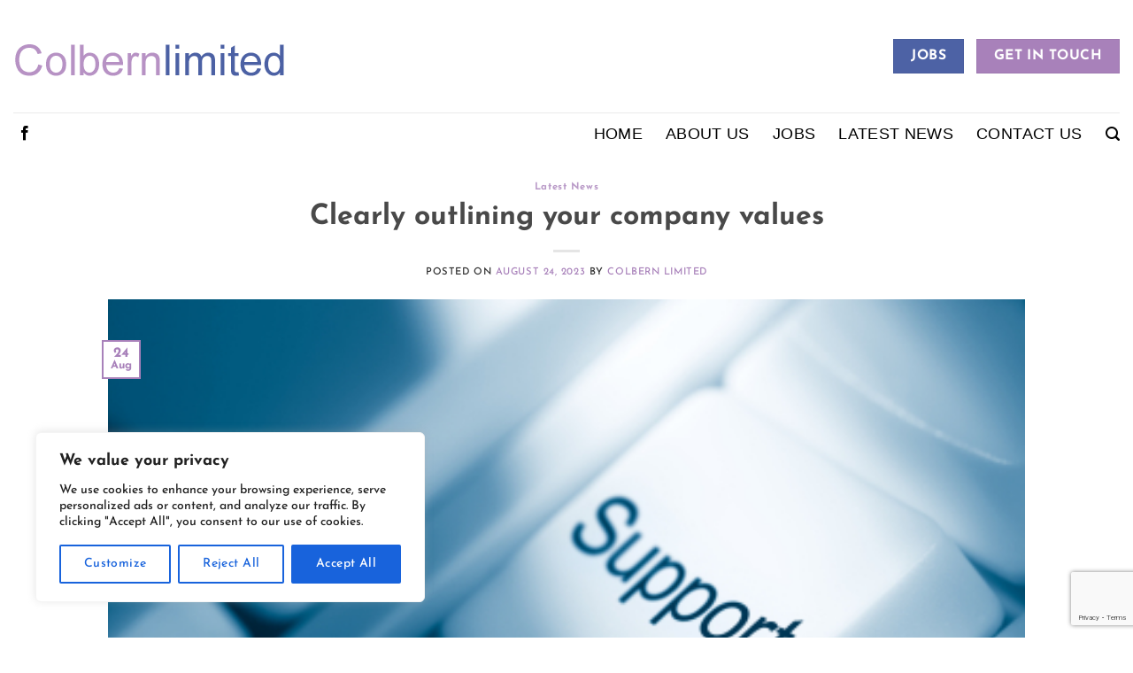

--- FILE ---
content_type: text/html; charset=utf-8
request_url: https://www.google.com/recaptcha/api2/anchor?ar=1&k=6LeptT4kAAAAABxi0cjxifiYq8YK-2T7gn95oWm4&co=aHR0cHM6Ly93d3cuY29sYmVybmxpbWl0ZWQuY28udWs6NDQz&hl=en&v=N67nZn4AqZkNcbeMu4prBgzg&size=invisible&anchor-ms=20000&execute-ms=30000&cb=53fjqmtxakfq
body_size: 48751
content:
<!DOCTYPE HTML><html dir="ltr" lang="en"><head><meta http-equiv="Content-Type" content="text/html; charset=UTF-8">
<meta http-equiv="X-UA-Compatible" content="IE=edge">
<title>reCAPTCHA</title>
<style type="text/css">
/* cyrillic-ext */
@font-face {
  font-family: 'Roboto';
  font-style: normal;
  font-weight: 400;
  font-stretch: 100%;
  src: url(//fonts.gstatic.com/s/roboto/v48/KFO7CnqEu92Fr1ME7kSn66aGLdTylUAMa3GUBHMdazTgWw.woff2) format('woff2');
  unicode-range: U+0460-052F, U+1C80-1C8A, U+20B4, U+2DE0-2DFF, U+A640-A69F, U+FE2E-FE2F;
}
/* cyrillic */
@font-face {
  font-family: 'Roboto';
  font-style: normal;
  font-weight: 400;
  font-stretch: 100%;
  src: url(//fonts.gstatic.com/s/roboto/v48/KFO7CnqEu92Fr1ME7kSn66aGLdTylUAMa3iUBHMdazTgWw.woff2) format('woff2');
  unicode-range: U+0301, U+0400-045F, U+0490-0491, U+04B0-04B1, U+2116;
}
/* greek-ext */
@font-face {
  font-family: 'Roboto';
  font-style: normal;
  font-weight: 400;
  font-stretch: 100%;
  src: url(//fonts.gstatic.com/s/roboto/v48/KFO7CnqEu92Fr1ME7kSn66aGLdTylUAMa3CUBHMdazTgWw.woff2) format('woff2');
  unicode-range: U+1F00-1FFF;
}
/* greek */
@font-face {
  font-family: 'Roboto';
  font-style: normal;
  font-weight: 400;
  font-stretch: 100%;
  src: url(//fonts.gstatic.com/s/roboto/v48/KFO7CnqEu92Fr1ME7kSn66aGLdTylUAMa3-UBHMdazTgWw.woff2) format('woff2');
  unicode-range: U+0370-0377, U+037A-037F, U+0384-038A, U+038C, U+038E-03A1, U+03A3-03FF;
}
/* math */
@font-face {
  font-family: 'Roboto';
  font-style: normal;
  font-weight: 400;
  font-stretch: 100%;
  src: url(//fonts.gstatic.com/s/roboto/v48/KFO7CnqEu92Fr1ME7kSn66aGLdTylUAMawCUBHMdazTgWw.woff2) format('woff2');
  unicode-range: U+0302-0303, U+0305, U+0307-0308, U+0310, U+0312, U+0315, U+031A, U+0326-0327, U+032C, U+032F-0330, U+0332-0333, U+0338, U+033A, U+0346, U+034D, U+0391-03A1, U+03A3-03A9, U+03B1-03C9, U+03D1, U+03D5-03D6, U+03F0-03F1, U+03F4-03F5, U+2016-2017, U+2034-2038, U+203C, U+2040, U+2043, U+2047, U+2050, U+2057, U+205F, U+2070-2071, U+2074-208E, U+2090-209C, U+20D0-20DC, U+20E1, U+20E5-20EF, U+2100-2112, U+2114-2115, U+2117-2121, U+2123-214F, U+2190, U+2192, U+2194-21AE, U+21B0-21E5, U+21F1-21F2, U+21F4-2211, U+2213-2214, U+2216-22FF, U+2308-230B, U+2310, U+2319, U+231C-2321, U+2336-237A, U+237C, U+2395, U+239B-23B7, U+23D0, U+23DC-23E1, U+2474-2475, U+25AF, U+25B3, U+25B7, U+25BD, U+25C1, U+25CA, U+25CC, U+25FB, U+266D-266F, U+27C0-27FF, U+2900-2AFF, U+2B0E-2B11, U+2B30-2B4C, U+2BFE, U+3030, U+FF5B, U+FF5D, U+1D400-1D7FF, U+1EE00-1EEFF;
}
/* symbols */
@font-face {
  font-family: 'Roboto';
  font-style: normal;
  font-weight: 400;
  font-stretch: 100%;
  src: url(//fonts.gstatic.com/s/roboto/v48/KFO7CnqEu92Fr1ME7kSn66aGLdTylUAMaxKUBHMdazTgWw.woff2) format('woff2');
  unicode-range: U+0001-000C, U+000E-001F, U+007F-009F, U+20DD-20E0, U+20E2-20E4, U+2150-218F, U+2190, U+2192, U+2194-2199, U+21AF, U+21E6-21F0, U+21F3, U+2218-2219, U+2299, U+22C4-22C6, U+2300-243F, U+2440-244A, U+2460-24FF, U+25A0-27BF, U+2800-28FF, U+2921-2922, U+2981, U+29BF, U+29EB, U+2B00-2BFF, U+4DC0-4DFF, U+FFF9-FFFB, U+10140-1018E, U+10190-1019C, U+101A0, U+101D0-101FD, U+102E0-102FB, U+10E60-10E7E, U+1D2C0-1D2D3, U+1D2E0-1D37F, U+1F000-1F0FF, U+1F100-1F1AD, U+1F1E6-1F1FF, U+1F30D-1F30F, U+1F315, U+1F31C, U+1F31E, U+1F320-1F32C, U+1F336, U+1F378, U+1F37D, U+1F382, U+1F393-1F39F, U+1F3A7-1F3A8, U+1F3AC-1F3AF, U+1F3C2, U+1F3C4-1F3C6, U+1F3CA-1F3CE, U+1F3D4-1F3E0, U+1F3ED, U+1F3F1-1F3F3, U+1F3F5-1F3F7, U+1F408, U+1F415, U+1F41F, U+1F426, U+1F43F, U+1F441-1F442, U+1F444, U+1F446-1F449, U+1F44C-1F44E, U+1F453, U+1F46A, U+1F47D, U+1F4A3, U+1F4B0, U+1F4B3, U+1F4B9, U+1F4BB, U+1F4BF, U+1F4C8-1F4CB, U+1F4D6, U+1F4DA, U+1F4DF, U+1F4E3-1F4E6, U+1F4EA-1F4ED, U+1F4F7, U+1F4F9-1F4FB, U+1F4FD-1F4FE, U+1F503, U+1F507-1F50B, U+1F50D, U+1F512-1F513, U+1F53E-1F54A, U+1F54F-1F5FA, U+1F610, U+1F650-1F67F, U+1F687, U+1F68D, U+1F691, U+1F694, U+1F698, U+1F6AD, U+1F6B2, U+1F6B9-1F6BA, U+1F6BC, U+1F6C6-1F6CF, U+1F6D3-1F6D7, U+1F6E0-1F6EA, U+1F6F0-1F6F3, U+1F6F7-1F6FC, U+1F700-1F7FF, U+1F800-1F80B, U+1F810-1F847, U+1F850-1F859, U+1F860-1F887, U+1F890-1F8AD, U+1F8B0-1F8BB, U+1F8C0-1F8C1, U+1F900-1F90B, U+1F93B, U+1F946, U+1F984, U+1F996, U+1F9E9, U+1FA00-1FA6F, U+1FA70-1FA7C, U+1FA80-1FA89, U+1FA8F-1FAC6, U+1FACE-1FADC, U+1FADF-1FAE9, U+1FAF0-1FAF8, U+1FB00-1FBFF;
}
/* vietnamese */
@font-face {
  font-family: 'Roboto';
  font-style: normal;
  font-weight: 400;
  font-stretch: 100%;
  src: url(//fonts.gstatic.com/s/roboto/v48/KFO7CnqEu92Fr1ME7kSn66aGLdTylUAMa3OUBHMdazTgWw.woff2) format('woff2');
  unicode-range: U+0102-0103, U+0110-0111, U+0128-0129, U+0168-0169, U+01A0-01A1, U+01AF-01B0, U+0300-0301, U+0303-0304, U+0308-0309, U+0323, U+0329, U+1EA0-1EF9, U+20AB;
}
/* latin-ext */
@font-face {
  font-family: 'Roboto';
  font-style: normal;
  font-weight: 400;
  font-stretch: 100%;
  src: url(//fonts.gstatic.com/s/roboto/v48/KFO7CnqEu92Fr1ME7kSn66aGLdTylUAMa3KUBHMdazTgWw.woff2) format('woff2');
  unicode-range: U+0100-02BA, U+02BD-02C5, U+02C7-02CC, U+02CE-02D7, U+02DD-02FF, U+0304, U+0308, U+0329, U+1D00-1DBF, U+1E00-1E9F, U+1EF2-1EFF, U+2020, U+20A0-20AB, U+20AD-20C0, U+2113, U+2C60-2C7F, U+A720-A7FF;
}
/* latin */
@font-face {
  font-family: 'Roboto';
  font-style: normal;
  font-weight: 400;
  font-stretch: 100%;
  src: url(//fonts.gstatic.com/s/roboto/v48/KFO7CnqEu92Fr1ME7kSn66aGLdTylUAMa3yUBHMdazQ.woff2) format('woff2');
  unicode-range: U+0000-00FF, U+0131, U+0152-0153, U+02BB-02BC, U+02C6, U+02DA, U+02DC, U+0304, U+0308, U+0329, U+2000-206F, U+20AC, U+2122, U+2191, U+2193, U+2212, U+2215, U+FEFF, U+FFFD;
}
/* cyrillic-ext */
@font-face {
  font-family: 'Roboto';
  font-style: normal;
  font-weight: 500;
  font-stretch: 100%;
  src: url(//fonts.gstatic.com/s/roboto/v48/KFO7CnqEu92Fr1ME7kSn66aGLdTylUAMa3GUBHMdazTgWw.woff2) format('woff2');
  unicode-range: U+0460-052F, U+1C80-1C8A, U+20B4, U+2DE0-2DFF, U+A640-A69F, U+FE2E-FE2F;
}
/* cyrillic */
@font-face {
  font-family: 'Roboto';
  font-style: normal;
  font-weight: 500;
  font-stretch: 100%;
  src: url(//fonts.gstatic.com/s/roboto/v48/KFO7CnqEu92Fr1ME7kSn66aGLdTylUAMa3iUBHMdazTgWw.woff2) format('woff2');
  unicode-range: U+0301, U+0400-045F, U+0490-0491, U+04B0-04B1, U+2116;
}
/* greek-ext */
@font-face {
  font-family: 'Roboto';
  font-style: normal;
  font-weight: 500;
  font-stretch: 100%;
  src: url(//fonts.gstatic.com/s/roboto/v48/KFO7CnqEu92Fr1ME7kSn66aGLdTylUAMa3CUBHMdazTgWw.woff2) format('woff2');
  unicode-range: U+1F00-1FFF;
}
/* greek */
@font-face {
  font-family: 'Roboto';
  font-style: normal;
  font-weight: 500;
  font-stretch: 100%;
  src: url(//fonts.gstatic.com/s/roboto/v48/KFO7CnqEu92Fr1ME7kSn66aGLdTylUAMa3-UBHMdazTgWw.woff2) format('woff2');
  unicode-range: U+0370-0377, U+037A-037F, U+0384-038A, U+038C, U+038E-03A1, U+03A3-03FF;
}
/* math */
@font-face {
  font-family: 'Roboto';
  font-style: normal;
  font-weight: 500;
  font-stretch: 100%;
  src: url(//fonts.gstatic.com/s/roboto/v48/KFO7CnqEu92Fr1ME7kSn66aGLdTylUAMawCUBHMdazTgWw.woff2) format('woff2');
  unicode-range: U+0302-0303, U+0305, U+0307-0308, U+0310, U+0312, U+0315, U+031A, U+0326-0327, U+032C, U+032F-0330, U+0332-0333, U+0338, U+033A, U+0346, U+034D, U+0391-03A1, U+03A3-03A9, U+03B1-03C9, U+03D1, U+03D5-03D6, U+03F0-03F1, U+03F4-03F5, U+2016-2017, U+2034-2038, U+203C, U+2040, U+2043, U+2047, U+2050, U+2057, U+205F, U+2070-2071, U+2074-208E, U+2090-209C, U+20D0-20DC, U+20E1, U+20E5-20EF, U+2100-2112, U+2114-2115, U+2117-2121, U+2123-214F, U+2190, U+2192, U+2194-21AE, U+21B0-21E5, U+21F1-21F2, U+21F4-2211, U+2213-2214, U+2216-22FF, U+2308-230B, U+2310, U+2319, U+231C-2321, U+2336-237A, U+237C, U+2395, U+239B-23B7, U+23D0, U+23DC-23E1, U+2474-2475, U+25AF, U+25B3, U+25B7, U+25BD, U+25C1, U+25CA, U+25CC, U+25FB, U+266D-266F, U+27C0-27FF, U+2900-2AFF, U+2B0E-2B11, U+2B30-2B4C, U+2BFE, U+3030, U+FF5B, U+FF5D, U+1D400-1D7FF, U+1EE00-1EEFF;
}
/* symbols */
@font-face {
  font-family: 'Roboto';
  font-style: normal;
  font-weight: 500;
  font-stretch: 100%;
  src: url(//fonts.gstatic.com/s/roboto/v48/KFO7CnqEu92Fr1ME7kSn66aGLdTylUAMaxKUBHMdazTgWw.woff2) format('woff2');
  unicode-range: U+0001-000C, U+000E-001F, U+007F-009F, U+20DD-20E0, U+20E2-20E4, U+2150-218F, U+2190, U+2192, U+2194-2199, U+21AF, U+21E6-21F0, U+21F3, U+2218-2219, U+2299, U+22C4-22C6, U+2300-243F, U+2440-244A, U+2460-24FF, U+25A0-27BF, U+2800-28FF, U+2921-2922, U+2981, U+29BF, U+29EB, U+2B00-2BFF, U+4DC0-4DFF, U+FFF9-FFFB, U+10140-1018E, U+10190-1019C, U+101A0, U+101D0-101FD, U+102E0-102FB, U+10E60-10E7E, U+1D2C0-1D2D3, U+1D2E0-1D37F, U+1F000-1F0FF, U+1F100-1F1AD, U+1F1E6-1F1FF, U+1F30D-1F30F, U+1F315, U+1F31C, U+1F31E, U+1F320-1F32C, U+1F336, U+1F378, U+1F37D, U+1F382, U+1F393-1F39F, U+1F3A7-1F3A8, U+1F3AC-1F3AF, U+1F3C2, U+1F3C4-1F3C6, U+1F3CA-1F3CE, U+1F3D4-1F3E0, U+1F3ED, U+1F3F1-1F3F3, U+1F3F5-1F3F7, U+1F408, U+1F415, U+1F41F, U+1F426, U+1F43F, U+1F441-1F442, U+1F444, U+1F446-1F449, U+1F44C-1F44E, U+1F453, U+1F46A, U+1F47D, U+1F4A3, U+1F4B0, U+1F4B3, U+1F4B9, U+1F4BB, U+1F4BF, U+1F4C8-1F4CB, U+1F4D6, U+1F4DA, U+1F4DF, U+1F4E3-1F4E6, U+1F4EA-1F4ED, U+1F4F7, U+1F4F9-1F4FB, U+1F4FD-1F4FE, U+1F503, U+1F507-1F50B, U+1F50D, U+1F512-1F513, U+1F53E-1F54A, U+1F54F-1F5FA, U+1F610, U+1F650-1F67F, U+1F687, U+1F68D, U+1F691, U+1F694, U+1F698, U+1F6AD, U+1F6B2, U+1F6B9-1F6BA, U+1F6BC, U+1F6C6-1F6CF, U+1F6D3-1F6D7, U+1F6E0-1F6EA, U+1F6F0-1F6F3, U+1F6F7-1F6FC, U+1F700-1F7FF, U+1F800-1F80B, U+1F810-1F847, U+1F850-1F859, U+1F860-1F887, U+1F890-1F8AD, U+1F8B0-1F8BB, U+1F8C0-1F8C1, U+1F900-1F90B, U+1F93B, U+1F946, U+1F984, U+1F996, U+1F9E9, U+1FA00-1FA6F, U+1FA70-1FA7C, U+1FA80-1FA89, U+1FA8F-1FAC6, U+1FACE-1FADC, U+1FADF-1FAE9, U+1FAF0-1FAF8, U+1FB00-1FBFF;
}
/* vietnamese */
@font-face {
  font-family: 'Roboto';
  font-style: normal;
  font-weight: 500;
  font-stretch: 100%;
  src: url(//fonts.gstatic.com/s/roboto/v48/KFO7CnqEu92Fr1ME7kSn66aGLdTylUAMa3OUBHMdazTgWw.woff2) format('woff2');
  unicode-range: U+0102-0103, U+0110-0111, U+0128-0129, U+0168-0169, U+01A0-01A1, U+01AF-01B0, U+0300-0301, U+0303-0304, U+0308-0309, U+0323, U+0329, U+1EA0-1EF9, U+20AB;
}
/* latin-ext */
@font-face {
  font-family: 'Roboto';
  font-style: normal;
  font-weight: 500;
  font-stretch: 100%;
  src: url(//fonts.gstatic.com/s/roboto/v48/KFO7CnqEu92Fr1ME7kSn66aGLdTylUAMa3KUBHMdazTgWw.woff2) format('woff2');
  unicode-range: U+0100-02BA, U+02BD-02C5, U+02C7-02CC, U+02CE-02D7, U+02DD-02FF, U+0304, U+0308, U+0329, U+1D00-1DBF, U+1E00-1E9F, U+1EF2-1EFF, U+2020, U+20A0-20AB, U+20AD-20C0, U+2113, U+2C60-2C7F, U+A720-A7FF;
}
/* latin */
@font-face {
  font-family: 'Roboto';
  font-style: normal;
  font-weight: 500;
  font-stretch: 100%;
  src: url(//fonts.gstatic.com/s/roboto/v48/KFO7CnqEu92Fr1ME7kSn66aGLdTylUAMa3yUBHMdazQ.woff2) format('woff2');
  unicode-range: U+0000-00FF, U+0131, U+0152-0153, U+02BB-02BC, U+02C6, U+02DA, U+02DC, U+0304, U+0308, U+0329, U+2000-206F, U+20AC, U+2122, U+2191, U+2193, U+2212, U+2215, U+FEFF, U+FFFD;
}
/* cyrillic-ext */
@font-face {
  font-family: 'Roboto';
  font-style: normal;
  font-weight: 900;
  font-stretch: 100%;
  src: url(//fonts.gstatic.com/s/roboto/v48/KFO7CnqEu92Fr1ME7kSn66aGLdTylUAMa3GUBHMdazTgWw.woff2) format('woff2');
  unicode-range: U+0460-052F, U+1C80-1C8A, U+20B4, U+2DE0-2DFF, U+A640-A69F, U+FE2E-FE2F;
}
/* cyrillic */
@font-face {
  font-family: 'Roboto';
  font-style: normal;
  font-weight: 900;
  font-stretch: 100%;
  src: url(//fonts.gstatic.com/s/roboto/v48/KFO7CnqEu92Fr1ME7kSn66aGLdTylUAMa3iUBHMdazTgWw.woff2) format('woff2');
  unicode-range: U+0301, U+0400-045F, U+0490-0491, U+04B0-04B1, U+2116;
}
/* greek-ext */
@font-face {
  font-family: 'Roboto';
  font-style: normal;
  font-weight: 900;
  font-stretch: 100%;
  src: url(//fonts.gstatic.com/s/roboto/v48/KFO7CnqEu92Fr1ME7kSn66aGLdTylUAMa3CUBHMdazTgWw.woff2) format('woff2');
  unicode-range: U+1F00-1FFF;
}
/* greek */
@font-face {
  font-family: 'Roboto';
  font-style: normal;
  font-weight: 900;
  font-stretch: 100%;
  src: url(//fonts.gstatic.com/s/roboto/v48/KFO7CnqEu92Fr1ME7kSn66aGLdTylUAMa3-UBHMdazTgWw.woff2) format('woff2');
  unicode-range: U+0370-0377, U+037A-037F, U+0384-038A, U+038C, U+038E-03A1, U+03A3-03FF;
}
/* math */
@font-face {
  font-family: 'Roboto';
  font-style: normal;
  font-weight: 900;
  font-stretch: 100%;
  src: url(//fonts.gstatic.com/s/roboto/v48/KFO7CnqEu92Fr1ME7kSn66aGLdTylUAMawCUBHMdazTgWw.woff2) format('woff2');
  unicode-range: U+0302-0303, U+0305, U+0307-0308, U+0310, U+0312, U+0315, U+031A, U+0326-0327, U+032C, U+032F-0330, U+0332-0333, U+0338, U+033A, U+0346, U+034D, U+0391-03A1, U+03A3-03A9, U+03B1-03C9, U+03D1, U+03D5-03D6, U+03F0-03F1, U+03F4-03F5, U+2016-2017, U+2034-2038, U+203C, U+2040, U+2043, U+2047, U+2050, U+2057, U+205F, U+2070-2071, U+2074-208E, U+2090-209C, U+20D0-20DC, U+20E1, U+20E5-20EF, U+2100-2112, U+2114-2115, U+2117-2121, U+2123-214F, U+2190, U+2192, U+2194-21AE, U+21B0-21E5, U+21F1-21F2, U+21F4-2211, U+2213-2214, U+2216-22FF, U+2308-230B, U+2310, U+2319, U+231C-2321, U+2336-237A, U+237C, U+2395, U+239B-23B7, U+23D0, U+23DC-23E1, U+2474-2475, U+25AF, U+25B3, U+25B7, U+25BD, U+25C1, U+25CA, U+25CC, U+25FB, U+266D-266F, U+27C0-27FF, U+2900-2AFF, U+2B0E-2B11, U+2B30-2B4C, U+2BFE, U+3030, U+FF5B, U+FF5D, U+1D400-1D7FF, U+1EE00-1EEFF;
}
/* symbols */
@font-face {
  font-family: 'Roboto';
  font-style: normal;
  font-weight: 900;
  font-stretch: 100%;
  src: url(//fonts.gstatic.com/s/roboto/v48/KFO7CnqEu92Fr1ME7kSn66aGLdTylUAMaxKUBHMdazTgWw.woff2) format('woff2');
  unicode-range: U+0001-000C, U+000E-001F, U+007F-009F, U+20DD-20E0, U+20E2-20E4, U+2150-218F, U+2190, U+2192, U+2194-2199, U+21AF, U+21E6-21F0, U+21F3, U+2218-2219, U+2299, U+22C4-22C6, U+2300-243F, U+2440-244A, U+2460-24FF, U+25A0-27BF, U+2800-28FF, U+2921-2922, U+2981, U+29BF, U+29EB, U+2B00-2BFF, U+4DC0-4DFF, U+FFF9-FFFB, U+10140-1018E, U+10190-1019C, U+101A0, U+101D0-101FD, U+102E0-102FB, U+10E60-10E7E, U+1D2C0-1D2D3, U+1D2E0-1D37F, U+1F000-1F0FF, U+1F100-1F1AD, U+1F1E6-1F1FF, U+1F30D-1F30F, U+1F315, U+1F31C, U+1F31E, U+1F320-1F32C, U+1F336, U+1F378, U+1F37D, U+1F382, U+1F393-1F39F, U+1F3A7-1F3A8, U+1F3AC-1F3AF, U+1F3C2, U+1F3C4-1F3C6, U+1F3CA-1F3CE, U+1F3D4-1F3E0, U+1F3ED, U+1F3F1-1F3F3, U+1F3F5-1F3F7, U+1F408, U+1F415, U+1F41F, U+1F426, U+1F43F, U+1F441-1F442, U+1F444, U+1F446-1F449, U+1F44C-1F44E, U+1F453, U+1F46A, U+1F47D, U+1F4A3, U+1F4B0, U+1F4B3, U+1F4B9, U+1F4BB, U+1F4BF, U+1F4C8-1F4CB, U+1F4D6, U+1F4DA, U+1F4DF, U+1F4E3-1F4E6, U+1F4EA-1F4ED, U+1F4F7, U+1F4F9-1F4FB, U+1F4FD-1F4FE, U+1F503, U+1F507-1F50B, U+1F50D, U+1F512-1F513, U+1F53E-1F54A, U+1F54F-1F5FA, U+1F610, U+1F650-1F67F, U+1F687, U+1F68D, U+1F691, U+1F694, U+1F698, U+1F6AD, U+1F6B2, U+1F6B9-1F6BA, U+1F6BC, U+1F6C6-1F6CF, U+1F6D3-1F6D7, U+1F6E0-1F6EA, U+1F6F0-1F6F3, U+1F6F7-1F6FC, U+1F700-1F7FF, U+1F800-1F80B, U+1F810-1F847, U+1F850-1F859, U+1F860-1F887, U+1F890-1F8AD, U+1F8B0-1F8BB, U+1F8C0-1F8C1, U+1F900-1F90B, U+1F93B, U+1F946, U+1F984, U+1F996, U+1F9E9, U+1FA00-1FA6F, U+1FA70-1FA7C, U+1FA80-1FA89, U+1FA8F-1FAC6, U+1FACE-1FADC, U+1FADF-1FAE9, U+1FAF0-1FAF8, U+1FB00-1FBFF;
}
/* vietnamese */
@font-face {
  font-family: 'Roboto';
  font-style: normal;
  font-weight: 900;
  font-stretch: 100%;
  src: url(//fonts.gstatic.com/s/roboto/v48/KFO7CnqEu92Fr1ME7kSn66aGLdTylUAMa3OUBHMdazTgWw.woff2) format('woff2');
  unicode-range: U+0102-0103, U+0110-0111, U+0128-0129, U+0168-0169, U+01A0-01A1, U+01AF-01B0, U+0300-0301, U+0303-0304, U+0308-0309, U+0323, U+0329, U+1EA0-1EF9, U+20AB;
}
/* latin-ext */
@font-face {
  font-family: 'Roboto';
  font-style: normal;
  font-weight: 900;
  font-stretch: 100%;
  src: url(//fonts.gstatic.com/s/roboto/v48/KFO7CnqEu92Fr1ME7kSn66aGLdTylUAMa3KUBHMdazTgWw.woff2) format('woff2');
  unicode-range: U+0100-02BA, U+02BD-02C5, U+02C7-02CC, U+02CE-02D7, U+02DD-02FF, U+0304, U+0308, U+0329, U+1D00-1DBF, U+1E00-1E9F, U+1EF2-1EFF, U+2020, U+20A0-20AB, U+20AD-20C0, U+2113, U+2C60-2C7F, U+A720-A7FF;
}
/* latin */
@font-face {
  font-family: 'Roboto';
  font-style: normal;
  font-weight: 900;
  font-stretch: 100%;
  src: url(//fonts.gstatic.com/s/roboto/v48/KFO7CnqEu92Fr1ME7kSn66aGLdTylUAMa3yUBHMdazQ.woff2) format('woff2');
  unicode-range: U+0000-00FF, U+0131, U+0152-0153, U+02BB-02BC, U+02C6, U+02DA, U+02DC, U+0304, U+0308, U+0329, U+2000-206F, U+20AC, U+2122, U+2191, U+2193, U+2212, U+2215, U+FEFF, U+FFFD;
}

</style>
<link rel="stylesheet" type="text/css" href="https://www.gstatic.com/recaptcha/releases/N67nZn4AqZkNcbeMu4prBgzg/styles__ltr.css">
<script nonce="AEbQuQfHBhachfQ5hpQquw" type="text/javascript">window['__recaptcha_api'] = 'https://www.google.com/recaptcha/api2/';</script>
<script type="text/javascript" src="https://www.gstatic.com/recaptcha/releases/N67nZn4AqZkNcbeMu4prBgzg/recaptcha__en.js" nonce="AEbQuQfHBhachfQ5hpQquw">
      
    </script></head>
<body><div id="rc-anchor-alert" class="rc-anchor-alert"></div>
<input type="hidden" id="recaptcha-token" value="[base64]">
<script type="text/javascript" nonce="AEbQuQfHBhachfQ5hpQquw">
      recaptcha.anchor.Main.init("[\x22ainput\x22,[\x22bgdata\x22,\x22\x22,\[base64]/[base64]/[base64]/ZyhXLGgpOnEoW04sMjEsbF0sVywwKSxoKSxmYWxzZSxmYWxzZSl9Y2F0Y2goayl7RygzNTgsVyk/[base64]/[base64]/[base64]/[base64]/[base64]/[base64]/[base64]/bmV3IEJbT10oRFswXSk6dz09Mj9uZXcgQltPXShEWzBdLERbMV0pOnc9PTM/bmV3IEJbT10oRFswXSxEWzFdLERbMl0pOnc9PTQ/[base64]/[base64]/[base64]/[base64]/[base64]\\u003d\x22,\[base64]\\u003d\\u003d\x22,\[base64]/CgcKhworChcK+wposwrLCvcOpwr/Do3nDpFdMEjpCZSRGw4RnHcO7wq93wrbDl3Q0HWjCg2Egw6UXwrFnw7TDlTvCrW8Ww4rCm3sywrHDtzrDn1dHwrdWw5wSw7AdbUjCp8KlR8OmwobCucO6wqhLwqV/UgwMdDZwVGHCvQEQQMO1w6jCmy4xBQrDjBY+SMKhw5bDnMK1Z8Ogw75yw44YwoXChxdzw5RaGgJ2XQJGL8ORM8OSwrBywpvDgcKvwqhxH8K+wq5lCcOuwpwaGz4MwpRww6HCrcOwLMOewr7Dr8O5w77Cm8OiQ18kKSDCkTV1CMONwpLDqh/DlyrDtjDCq8Ojwq8qPy3DhlnDqMKlbsOUw4M+w5Umw6TCrsOmwq5zUADCtw9KVQkcwofDpMKTFsOZwq7Chz5ZwpAJAzfDqcOoQMOqOcK4esKDw5nCiHFbw4fCtsKqwr51wozCuUnDoMKycMO2w55lwqjCmxTCoVpbTxDCgsKHw7tOUE/[base64]/Dl8O0w5bDl2IYw6XDu8KQwpHDnGzCssKkw5nDnMOZVcKCIwMqGsObSG1hLlIsw7phw4zDvR3Cg3LDoMO/CwrDrT7CjsOKA8KJwozCtsOIw78Sw6fDnUbCtGwTWHkRw4DDigDDhMOSw5fCrsKGVcOKw6ceCyxSwpUiJltUNBcONMOYAj7DhMK/[base64]/[base64]/DhXVNw5kwGx5yEmXCgQLChGDDr8Ofwo8nw77Dt8KGw6cEPxYkcsOEw6rCkzTDlUrCocO+JcOCw5LCqWbCvMOiL8KNw7JJBRg3JsOlw5ZTNk3DpMOEE8K4w6jCp3U/fhjCrn0Jw71Aw77DgyDChiY7w7nDksKYw6IZwrbCo0YnJsOTW0gbw59bEcK8WgfCmMOVegnDl0NhwoxlSMKhH8OSwphpdsKODSDDj08Kwos3wpctcRhGD8K/K8Kaw4p8csKJGMO8fVs0wprCiBzDjMKzwptANkBfYgxEw4XDr8Oqw5XCsMOpSCbDnUt3N8K2w6kXWMOlw5/CukYiw6HDqcKpIAZNw7Y5d8O0JMK1w4hTFmLDl2AGRcOwGhbCq8O3AcKfbnTDmzXDmMK/ZgEnw4RGwrrCky/Dmx3Co2zDgsKLwp3CpsKCJsKMw5hoMsOew4I9wrZuYMOPHwPChCgZwqzDmMKYw5XDlW3Cq0bCsDxnCMOETcKIKyHDo8Otw4FPw6IOZBzCuwjChsKCwrfChMKFwqDDj8K9wr7CrWXDogQsEy/[base64]/wod/w55xw7F0wqXCqRN1c8KBP8Ouw5kwwoXDsMO4LMKcRzHDicKrw77CoMKuwq86IsKtw7rDgzkkI8KvwpsKdztrX8OWwrVMPS1EwrwOwqdAwrXDicKow41Ew49zw7zCiwxvfMKDw7XCqcKzw5TDvxrCv8KcalIJw5NiEcOZw65CHlLCmVTDv3QEwrnDowjDsk/DicKuY8OUwqN9w7bCj1vCmEfDvcKsCAXDisOOYcK0w6/[base64]/w7Jzw7rDmMOcwpoKw4InQFoOwo0TOMOcRsOLAcKnwqEBw6kTw5nDkz/DpcKyUsKKw7HCpsOBw49qXmLCkz7CpsK0wpbDvz0FZA0GwqovD8OOw6J7Y8KnwrxrwrBKdMOWMBNgwpbDt8KbDMOuw69SQgPChBzDli/CtmpfXBHCsyzDi8OLdH1Yw4F5w4rClkRxZxkqYMK7NRnCsMO5PsOAwq5PacOWw4shw4DDgsORwrAbwolOw5U7Z8OHwrAiaBnDjyMDw5U6w7HCpsKAMA47T8KVJyXDl2vClSxMMB0TwrB3w5XChCvDrzbDqQdAwpXCmT7Dv2Rqw4gTwr/CnnDCj8Orw4URMWIWGsK3w5fDuMOow6vDh8OYwobCi0AYd8K0w4ZVwpDDp8OrFhZ3wq/DkRM4PsKUwqHCocOWPsKiwqgjc8KOCsKHYTR4wpVXX8O6w57CrlTCr8KRY2dQTGRGw7rCmRgKwpzDvQYLAMKAw7YjasOLw4jClV/[base64]/wpRPw5lYUkApCBx8woDCikXCqQNGRWkTw7QXIj0dIcK+G0d3wrUzFDNbwrEVecKOdsOacCHDqjvDlMKJwr7CqUbCpMOIMjQvEH/[base64]/[base64]/DqcKJwoQdw59/TcKuw5DCpAIHflc6w6cSWsK0wrzClsKpw5p1wqfCtcOGY8OswoPCr8OCa1XDisKKwocbw5Eqw6Zff1Y0wqZtIV8NJMKzSXfDs0YDN2IHw7TDhMOaVcOHB8OVw68kw7Rhw7DCk8OkwqrCq8KsAQ3DlHrCry5WRw/[base64]/DscKXa8OxM8KMw5/CvsKSwqDDpWvCvcOQw4rDlMKeCUZmwo3CjsORwrnDmDZIw7/[base64]/DRwIwrItHVTCoxHDmcO0wrlzwqXCssK3w5zDmHzDvkI8wpwxZ8OTw6lnw4LDt8OrPMKgw73CmhwKw64YM8OIw4FkY3I9w4HDqsKbJMOuw4EEbAnCtcOAYsKZw7jCrMO/[base64]/Dm8OEwpXCjB/DqMO2w4wvNcOkV0tYLCJhw6PDqXbCmsOdW8O3woMGw55jw5lNVXzCnVR5P2NBf0rDgxbDssONwoN7worCk8OIbMKGw4YIw5/[base64]/NcKNBkrCl8ORwr9bw6bDhnHCtcKKwoQZKjA4w43DqMKUwopOw40tFsOEVzZRw5/[base64]/Do8KtIMOJERUXP8KhJH1BRcKIw6XDiBDCt8OJwpnCusKQCybClCAqUsODDD7ChcOPYsOMXFfDq8OofcO6Q8KKw7nDgCsew5ATwrTDlcOewrBXfl7Dj8O/w6sbDhZvwoZwHcOyYTfDjMOkan5Hw4HCrHQ9NMOlWGbDicKSw6XCsgPCvGjCgcO4w7/Cs0oLFcK9JmDCtkDDj8KzwpFUwqnDoMOUwpAsFFfDqDcBwrwmMcO9OlV7DsKtwoNSTsO9wpnDk8OPF3DCmMKvw6fCmgfDiMK8w73DnsKsw4cawoJyVmR3w7bCgilhasKgw4/[base64]/CrcKfwoQ7HTPCnm9xdcO9AcKddsKVDcOVb8Ouw5JuAg3DpMKCWsOeQAluEMK2w4RLwr7CksKWwqFnw5/DtcOOw5nDrWB3ZhNMcRJFNzHDncOgw6vCssO1cglaFCrCkcKZKjd2w65LXDNtw5IceDZ4IMK/[base64]/DiHwfe13CkSsKwoVVwo3Cv3w+wopzQg1ewqQhwpTChMOjw4TDgxc1wpYAPMOTw6J+EMKHw7rCi8K1YsOmw5A+T1c4w4XDlMOIRRjDp8Ksw6ALwrrDuVQ6w7JDUcO+w7HCmcK1O8KIRQjCnwVBQnDCgsK5LXXDm1bDk8KnwqHDtcOfw7oJbhLDlmnCo3gYwrF/EcKECcKDKEDDqMOjwokKwrFpUUvCsGvCoMKjDxFVHx4+HFDCm8Ofwp0pw4/CnsKjwqkGPgxxH0QyfcOfB8OawpgqUsKwwrxLwq5Lw4XCmibDvi7DkcKrHFx7wpvClhlLw7jDvMKaw5ccw4VFCcKJwoAxVcKTw4gWwonDrcO2WMONw7jDhsOuHsK/N8KlUcOKLCjCsFTDqTRUwqDCozBaLGHCiMOgF8OAwpdOwpsYKsOBwqLDuMKeYA/ChXZ8wrfDlRPDhEcMwqJew57Cs2ojcS4rw4PDhW9fwpjDhsKCw6UPwrE9w6HCn8KqRCQnKiLCnXYWdsOqI8OwS3vCkcOjaAh/w4HDvMKJw6/CulPDgsKFU3g2wotbwoHCoRfDtMOGw7zCiMKFwpTDmMK5wrBqWMK0A3dPwpoHfkdsw5cfwrDCosOhw6psD8KwQcOdGcKBNnPCiVXDsyA/w5TCmMODYzESd0jDunkSD0TCisKGf2PDvCbChn/Dp2Rew4hsc2zCpcODe8OewonCpMKzwobCixAad8O1Wx/[base64]/[base64]/[base64]/Dqz5OwqY9YXM+dEQ6w7YNwpPDigRJCcOodwTDqRvCnBvDj8KvcsKjw4YAXBgqwpUXV30TSsOwe00pwo7DhRdmwq5DSsKJK2kJUsOvw4XDhMKdwqLDnMOTNcOlwpgWHsKQw7/DnsOFwqzDs38LVzbDpmobwr/Ctj7DsiAUwoslN8OhwqPCjcOHw4jChcKPK1fDqBkVw6/Dm8OaLcOjw5cSw7fDgEDDmH/DgkXClExESMOZUwXDmjUxw5XDgSI7wrF/w7ZuMF/DlsO9D8KcdsKxfcO/WcKjYcO0ZShyBsKOXsOvS3Vvw7bChSjChlzCrgTCoU/Dt1hgw4gKPcOZT2QpwpDDojNkM0XCtl8PwqnDkjbDh8K4w6fCgmA0wpbCqS5Nw57Cg8OywoXDgMKQGFPCh8KQbzQqwr0KwpIawobCkE7DrwTCg2UXe8KpwoZQeMKNwrB0W1PDhsOLKw9bLsKYw77Djy/Clic2JGxFw6DClsOLRcOqwp9xwqt9w4UNw709LcKkw4DDvsKqH37DssK8wo/CnsK4b0bDtMOTw7zCoWzDkjjDuMO9aUd4eMKxwpYbw6rDigDDr8KEO8OxczTDqC3DmcOzBsKfIWdLwrsFeMOww40HNcOCFiQdwpTDjsOHwr4Cw7UYb2bCvWAqwpzCm8OGwpfDncKFw6t/IzjCmsKjJ28uwpDDjsKYJG8XLsOmwoLCgBLDlMOoWmwewrzCvcK/M8OtTkzCoMO4w6HDnMKMwrHDpG5ew5h4RUhMw4VTWko3HU3DgMOnI0TCjFHDmEHDrMOVW1HCh8KNbWvClnDDnF1+fMKWwp/CmG7Do0saHkPDjl7DtcKFwrsPBVMRVcOBQ8KpwqLCtsOQFBfDhB3DusOJNsOYwpjDs8KYeFrDhH/DmBp9wqLCqcKvGcO+YhZtfWDCj8KvOcOeDsODJ23Cs8K9MsKqYxPDvCPDtcOPPsKmwrVXwqbDiMKOw4TDg08nZGjCrllzwo3DqcKFTcKaw5fDtRLCvcOdwr/[base64]/HWRoTWfCg8O2CwNBcsKIw7sVH8OBwp7DtXhrLsKsG8OtwqXDphDDksK2w40+W8KYw7zDhyZbwrTCmsOQwqI6PS11XsO+c1PCmUQ4w6UEw5DCinPCtA/DusK1w4A+wrLDuDXCrcKdw4bDhnrDi8KTZsO/w4IQU1zCjsKpURwAwqZ7w63CssKpwqXDkcOpbcKEwrN0TBnDqMOVecKlacO0WcO5woPDnS7CrMKxw7PCunFObEwIw5NSSk3CosKxEjNBRXgCw4hYw7bCj8OQBx/CusOYPUrDpMO0w43CpB/ChMKea8KZUsKbwqdCwqx3wozDvAfCgijCjsOTw5M4Vn8zYMKQw53DuQHCj8KGAm7DjFkdw4HDoMOAwokHwpjCssOmwonDtjjDhl8BV1rCrxUVAcKVWcKHw7MKdsK/SMOjOGUkw7DDssOlYBHCl8OLwpUJalvCocOGw7t/wq0NIcOGAsKTMjHCiFVqEsKPw7HClyp8ScK0GsOVw4YOaMK3wpMzHk4vwrQNHmDChMOsw5FYaSbDnWwKChHDpxYjMcOFw4nCkQw+w5nDtsKnw4YAJMKlw47DiMOiOsOcw7nDrTvDsjYNLcKUwpMLw4BYcMKNwpIJJsK2w7LCmmt2STfDpgQSVVFUwr/CumPCpsKrw4DDt14LOsOFQRDCjkrDuiLDjBvDggfDiMKsw5rDtSBcwo46DsODwo/[base64]/Dt8KeHMODw6N6wrbDqjLCpcK6XyUAKRs1wqQeXhoMw7QHwqRBIMKGC8OfwoMRPGjDlTvDnV7CssOFw6dYWE1cwqrDicKzLsOkCcKdwpfCgMK5c1ZKDgPCvGbCqsOmRMOMbsKHFkTCgMKOZsORB8KkJ8Olw63DjQbDvXxVccOkwofDnBzDpA9MwrbCpsOBw4/Ct8KmCnjCgsKYwo48w5jCq8O/w5vDtWfDtsK9wqrDujLDtsKtw6XDkyzDncK7QgvCrsKww5DDtibDmgfDvi4Vw4VDSMOeXMOlwoXChjnCtcK0w6xWbsOgwrTCvMKTTDkuwqXDmm/ClMK3wqhrwp8jMcKFAMKJLMO2aw41wopbCsK4wonCoV/CnAREwp3Cq8OhGcOjw7g2Z8KhZCAiw71swrgWW8KEA8KcIsOZHUxRwpnCs8OtOBMLbk8JPGBtQ1DDpkVZAsOxWsOYwqfDk8K+PxZDeMK+Owx7KMOIw5/CuHpCwotXUizCkHEqTkPDjcOxw63DgsK9XjrDhk0BH0PClyXDmMKaFw3CjUEdw77CmsKmw7bCvSHDq3hzw53Ds8OKw7wzw6fCp8KgTMOiKMOcw7TCu8KYSisLPx/Ch8OAD8KywowRJ8OzLQnDl8OXPsKOF0zDhHvClsO5w67CuHPDkcK2A8OPwqbCuGM1VCjCpwJ1wojCtsOYOMOZccKmQ8K4w7jDuSbCucO0woLDqsOsDldmw5PCpcO3wrLCjjAwR8OIw4HCjhdDwozDmcKcw7/DhcOiwqjDrMOtA8OcwpbCql7DglnDsCJXw4l/woDCiXoPwqDClcKWwrLDh0hWPyYnCMKqc8OnFsOMEcONCSAdwqJWw7wFw4NtEV3DugIGAsOSM8K/w7Vvw7TCssKJOxHDvWh/[base64]/DnMOdw43DkMKiPEESw4AjEADDsmrDicOPEcKWw77DlRLDg8Orw4NAw5Mvw7NgwpZAw4DCtipIwp5JU24nw4TDg8KgwqfCsMO/wp/DnMOZw50XX38HTsKUwqwEYFMqJTtEaQ3DvcKEwrAyUcKdw7o1bsK6WXvCkx/DlcKkwrvDt3sMw4fCoQVEFsOKw7LCjUV+AMOjVC7DvMOMw47CtMKyOcOUJsOZwr/ClUfDmj1+RQPDiMKbVMK3wp3CpRHDkMKXw6Zuw5DCmXTDslHClsO5XsOLw6sJJ8OHw77Ds8KKwpFPwpLCujXCpBgyehcdSEkBb8KWVCbCnn3DmMOOwqLDqcOVw4kVwqrCrlViwox2wpjDpMODcxkBR8KlQMOaH8OYwq/DjsKZwrjCoXzDl1FfMcOaNcKVBMKzKMO3w6fDu30BwrjCkT9swow3w6Ybw57DhsKlwq3DgFDDs0/Ds8OtDBzCmgzCpcOUDF56w5xkw4bDpcOiw4peBTbCqcOeAVZeDGcTJMO0wql0wqxsCBJsw7ZAwq/CoMORw5fDqsOxwqtqQcKEw455w43CucOZwrEgZMKoXjTDnsKVwqtPFMOCw4/CnMOyLsKCw55qwqxLw5tuwobDo8Ksw6Qjw4HCu3zDkE0uw67DvnDCihZjCGPCuHHDrsOxw5bCrkbCrsKGw6fCnnLCmsOMQMOKw5vCssOsfRZ4wpbDncOLRF/CnH10wqvDpg0EwqYKK3bCqy5Bw7QMPBrDuwvDhG7CtRtLEUQMNMOMw79lX8KsPS3Dg8OLwr/[base64]/X8OHwpnDt8OOMwbDjsKDw5skw64TRSTDrMK4YgTDvXdPw47Dm8KtcMKnwqDClkAdw4fDssKZBcOlJsOtwrYSAETCtRIzWWZHwq7CrncWMMKbwpHCnDzDnsKEwpw4MV7ChT7CicKkwqJONwdGwoV6Em/Cug/CmMObfx0ewrLDkB4Ab38EKlk8aE/DoBFFwoIUw5pCcsKBwpIpL8OnZsO+w5dWwo8HIFZYw63CrWMkwpAqCMODw4phwoHDgV3DoComWsKtwoBiwrhnZsKVwpnDlgDDrQLDrMKIw4HDuSVJXy0fwprDkypow6zChz/DmQjChFU9w7sEe8KTw7sEwpNBwqA9HcK/[base64]/SQjDnFfDp0jDocOoMHQsAXU3woxuwpYpwpN+dElzw4DCscOzw5fChToJwpQvworDgsOQw44kw4HDu8KOcWcvwqZVTBR0wrPCllJAdsOwwoTCi1FTSGDCrVJNw5rCk2RPw7HCqcOuVRZ9fzrDlT/CjzxLbS1+w6V5wroGP8OLw5LCocKLQlkuwr5OUD7DiMOfw7UYwr15wpjCqVPCrcK5F0HDtBtYTsK/eAzCmXQ/RsKCwqJaayQ+aMOqw6BMJsKjGsO5AlRREUzCh8OQYMOlTkrCssKcNTPClx7CnxgYw4nDtnRQSsO3wqnCvlw/CG4rwrPDj8KpfFQKZsOSGMKzwp3CuHnDosK4BcOtw44Ew6zCl8OGwrrDjEbDqAPCocOow4TDvkPCkVbCtsKxw6cww79+wrZMUEx3w6fDnMOqw48OwrLDi8KuVMOywptuOMOGw5wrOGfCp19ww7QAw7stw4x8wr/CpMOyZGXChnzCojHDsTjDo8Krwq/CjMO0asOvfsOcTFd8w4pCwoLCkH/DvsOXEMK+w4VNw5LDmix3LH7DpDPCqGFGwr7DgTkUMjLDncK8QRdtw6x6SsODMCTCsyZWAsOawpVzw5bDosOZRknDkMK2wrBNUcOFaFTCohcEwrQGw4JxBDYkwprChcKgw7BlDjhELnvDlMKfDcKmH8OOw7BzaAU7wqxCw5TCsnQ/wrTDpsKSMsOwJcKIPsODbADCgmZKZHHDr8Oxwrc3PsObwrPCtcKndnvDigTDmcOYUsKTwqwuw4LDsMOzwpnCg8KaIMOcwrTCjHMFDcOXwo3Ch8KLb3vDkRQFM8O1elx6w6PDn8O+WnDDoFIJcMO6wr9ZO3hxVADDlMK2w4F8WMO/[base64]/Cj8K0bMKiInjCsgHCnRgQScKiwrvDjcO3w65cw74tNcOWw7RCICjDtD1dccOzLcKRWzkMw79leMKxXsKxwqjCnsKFwpVVeCfDtsOTwoPChAvDjgXDtMKuPMKiwrnDlknDmH/Do0TCvm8iwpsRTcO1w7zCscOow6VgwoLDpsODbAJqw6BwcMO7d2Bywq8dw43DuXdfdHDCqTnCg8KQw6cdTsOzwpovw7cCw4fChsKNB1liwp/Ct0cRdcKIGcKsM8OywpnCnWIMeMO8worCr8OxEmNXw7DDlcOowrlobMKWw4/CkRwKVFDCoTjDlsOGw50Nw43Cj8KZwqHDjUXDq2PCt1PCl8OPwrgQwrk2W8KVwo9hSS0QRsKwPjZnDMKCwrdiw7LCigzDl23DsnPDjsKrwonCuTrDscKiwr/DiWbDqsOow6fCoCV+w6EVw6Ffw6cFYWohGcKGw6EDw6bDjMO6wo/CtsOzQyTCj8KbajMaRsKrWcKLUcKmw79xEMKCwokUJyfDlcKowrTCsU9awqvDrA7DiV/[base64]/woLCkAvCg8KMw4oOdw3DtX4sCF3CiXAGw5rCsW98w7jCocKLZTXCg8K1wqbCqg9lWT4/[base64]/CrDw6DjUWwrJ/[base64]/Ct8KMScOmdcO5M8K4V8KuOsOkDizClg0JP8KOworDqMKEwqLDn0hANcKPwrTCjcOkA3cFworDj8KdelnCp0wdDzfCmCt+cMO1fT3DlwcsSXbCgMKbXCjDqEQIwrdDEMOhccK5w77DpMOwwq8swrHDkRTCucK4wovCm1MHw5bClsKowrkawpR7McOcw6I3GsO/[base64]/Ct8O/fjVwwp7CocOea8Onw4zChArCp13DicKIworDkMOOLT/DlTzCnVfDpcO/[base64]/DksKQQMKKdcOwwovDvsOZNHTDncOyDGYUw7rCvMOxNcKmIn/[base64]/[base64]/CrgjDrFQrIy9PFh7Du8ONQcO/UmfCpcKxw5w1JRsVLcO4wrM3CmAtwpN2P8KPwqExHEnCmknCtsK5w6pVRcOVacKWw4HCj8KOwrhkH8KjRcKyecOHwr1HWsOqMVoTHsOnbyLDt8O1wrZ/C8OvYS7Dv8Kgw5vDtMKnwrQ7dBFBVDMHwqLDoE0bwqpCb3vDinjCmcK1EsKDw5LDvzkYQFfCgiDDuhrDnMKUD8KXw7/CvR3CsC/DucOcXV46NMO+JsKkYkY3DRVawqjCp29dw5TCvsKIw60Yw6HCgMKIw78UG3cTKcOXw5nCsRJBMsOkRnYAABo+w74dIcKRwo7CpBheF11tE8OCwosWwqAywpDChsKXw5w6SsOXTMKDHH/[base64]/[base64]/MB0ww5zDjcKPw7Vdw7LDoyfDi8Ouw6jDjMOXw6LChcObw6wTGQ9pPA/DsUw0w44Ywo9XJARZI3zDhcOewpTCl13CrcOQFynChATCicOjLMKEJXjClsOgKMKcw79pKHljRMKGwo5uw7TChCMrwq/[base64]/[base64]/w5QHJcOIwpvDhcOHK0nCs30SNSDDkD57wqdtw7rDskAZLEbDn1gJCMKMXUJQwoRzFAotwrTDkMKyWVBIwqQJwrRiw711CcOhBcKEw5zChsKWw6nCtMOXw7hhwrnCjDsRwo/DgCvClsKjBS/[base64]/CjsKYwofDlsKFZAHDnz9qJcKmwoE8Bn/Cl8Kxwpx5Nk0sQMOIw4LCjjDDgcKpwrEKRkbCumZjwrALwrYRWcOMCBnCq0fDpsOIw6M/w4BbRCHDq8KjOnfDhcOqwqfCicKKYHZlCcKvw7PDqmxeXnATwrdLD03Djl3CqAd7DsOGw6EfwqTClWvDswfCmxHDjBfCsDXDocKjTMKyTgglw6MdMjdhw48Lw6AuD8KBbS4vdkICBSpWwr/[base64]/w4/Cj8KsVMKDdMOyfyzDncKmBcKFw57CusO8I8ObwrvDiFjDnH3DgT/DsDgdOsKxBMOZemDDlMKNKwEew57Cti/DjUIIwoXDksKvw4Y/wpbCqcO5CsKkJcKcN8KGwoAoOQXDvXFBZAvCv8O5bD4ZBMK/[base64]/CmnRrwpfCmFxkw4vCoQAEwrFWw6AEwqkOw5h2w6omJMK0wqnCvUzCmcO9BcKFY8KWwoDDkjxTbAJxcsKcw4zCjcO2A8KXwrhswoUcKgcYwpvCnURBwqPCkxlhw5jCm0UJw7o6w6/[base64]/[base64]/DuU/CvFJnw60xf8KoMlRuwrjCgcOxworCvykFNMKEw7dnchQMwp/Cu8KwwqLDl8OAw4LCgMOkw5HDvcKCX2xwwpfCnDRjKRDDo8OMXsOtw7LDv8OHw490w6HCs8K0wp/CocKdA2TChTIvw5DCqGPDtnDDm8Oaw5M/[base64]/wrJeJSQdADLCuRtgwqXDiWA+w5bCusODw5fCkMOkwpHDumfDsMOYw77DhEnCl3rClsOJLCxNw6VNXHbCqsOKwpfCqx3Drm3Dp8O/[base64]/EcOjwq1dB8KhwoXDgwzCn8KgwrF3w7hWC8KDw4UiLy5lYxsCw6gaYFTDsGYPw4fCo8KaV2FzVcKMHcOkNg9QwqfDuAsmFzF2QsK4wr/Co00ZwqhSwqJ9P3rDjFzCjcODI8K4wpnDk8OEwrvDrcOEN0LCq8K5VC/CkMOvwrUfwq/DkMK5wpckT8OswrNzwpguwo/DtFQ9w7BOfcOswqAlbMOcw5jCjcOrw4E7wojDvMONecK4w48LwpPCmQheBsOLw65rwr7CjkrDkFTDqxZPw6hVPyvCj1rDq1tMwpbCn8OnUChEw6hseU/Cu8OFw6TCnULDvjHCuW7CgMOnwoESw44ew6XDs0bCmcK3a8OBw74eYGpBw6IWwqVDUFZTWsKCw4JEwqnDqjIawr/CpGPCgAzCrHM6woDCp8K7w4fDtSYUwrFIw7RHBcOFwqbCrcOcwqPCscK+UkQGwqHCpcKAcDbDvMK/w44Lw4LDi8Kaw5MXLkjDjMKHNgzCp8KFwq9dbjB/w7hVesObw7HCksOOI0opw5AhWsOiwrNfLApiw7pCR03DosKnRhPDvkkqVcO7wqfCtMOxw6HDhcO4wqdYw4nDkMKqwrhJw5XDo8ODwqTCtcKrck0kw6DCpMOuw4vDjTodZ1pUwoHCnsOMPGrCt0zDnMOUFnLCjcOZSsKgwonDgcOJw5/ClsKfwottw646w7RFw4bCvA7CnCrDlXzCt8K9wpnDjyJRw7dGLcKXNMKPF8OWwq3CgcKBWcKHwq55E1N7O8KfOsOOw64nwrBbWsKnwpNYeSdBwo1QXMKWw6o4woDDuxx4fjbCpsOfwr/CkMKhDg7Dn8KxwrBvwr4kw71ROcO8MEhcPcObYMKjGsOGDynCtU0Vw5XDnx4tw6BwwrouwqfCplYMKsO7wobDrHMmw5PCoGrClsKgNFfDncO/GWllOXs0HsKDwpvDh2TCusOow5zCoV3Dm8OrFx7DnTFkwptNw4hwwqrCtMKawqwaOsKoGgzDhxnDuUrCsjnCmn8Lw4nDv8KwFhQLw4UdasOdwrQKTMKqQ3p/[base64]/DkcOafcOZVWkbSDoAHMK3w5nCmzQHw7vCjQ3CrwzCmgZIwrzCv8KYw40zKV8rwpPCjGHDqcOQLkYAwrZhOsKXwqQwwrxVwoXDjFfDnhFsw6E6w6Qjwo/DucKVwrfDlcK8wrd6EcKVwrPCgALDrMKSX0XCsC/CrsK4N13DjsKZXiTCssO7wqNqVwYgw7LDozEKQsOlDcOSwpjDoWfClsK9QsO/wpHDhBJUBhbDhALDqMKewpJPwqfCj8K1wq/DsjTDvcKdw5nCuSQYwqLCvBDDu8KEGAUxNwTDncO8YTvDrMKvw6k1w67CtmBXw49yw4fDjz/CpMOcwr/CqsObBcKWDsOpMcKBB8Kbw4gKQ8K1w73ChmRlScKbN8KlTcKQEsOdI1jCl8K0wqUMZjTCtzrDi8OFw4XCtRMtwq8MwrTDnADDnH5+wpHCvMKbwqvDoR5gw70aScKYbsOjw4VTcMKTb0MRw7/DnCDDkMOaw5QiNcKMfi0qw5IAwoIhPSHDlgkWwow3w6ZJwojCv1LCpmlmw7bDix8GC3TCjnNdwoTChgzDikzDuMK3bG0awo7CoQjDgjfDj8Kbw7PDiMKywqVuwoVyFSDCvH85wqXDv8KTLMOTwqTDhcOjw6QWXsOqQ8O5wpYawpg+WSV0RA/[base64]/RmXDg8O/[base64]/CoSUsw642VcKabkjCrz/[base64]/[base64]/DlRrCrsOpT19twq0iFFfDocOKwq7DmMOQwozCosO+wrfDsyVPwrrCr23DocKxw5IhHCrDpMOdw4DCrsO6wo9twrHDhyo7eGzDjj/CjnAOMVvDiGBcwr7CrRwiJcOJOSVzYsKJwqvDmMOgw5fCm1gHT8KjOMKtPcOcw5sOLsKEBsKYwqXDiWbCssOSwopAw4DCgBcmJUbCpMOAwoFLOGYQw5tlw6gETcKWw7nCpmoNwqMLMA/DssK7w7NJwoDDscKYWcKnGyldHQVVeMOvwqzCt8KfUBhqw4Eew5PDrsOsw5oMw7fDqn0Nw4/CtWXCiEvCscK6wqwEwqbDicKbwrEfwpnDgsOHw7XDucORTMO3L0DDmGIQwqzCq8K2wp56woXDr8Ofw54BNDLDj8Oiw5MvwocjwpDCviNlw6kGwrrCiFh/wrJJKnnCtsKNw4UGGyMPwrHCqMO2E0x1asKfw4k7w5JEexReNcOUwrEiYFg/HWwRw6J8AMOnw6IKwrR2w7/[base64]/VsKraUB0w5TCu8Oow5fDtMKOImnCqhMBNMOrIcKRcMO+w6pZHD3DksO5w5bDhsK/wrrCu8KLw4MBI8K+wqfDnMOoXiXCs8KOc8O/w6B8woXCksKowqxkD8KuHsK/woIUw6vCqcKiTiXCoMKTw4LCvmwnwrVCWcK8w6EyRW3DiMOJE0JcwpfClH48w6nDs1bCrUrDrSbCsHpswrnDrcOfwojCrMKDw7gdX8OsO8OIFMKfSHzCtsKhdD9FwqTChldzwosNOjwMJRI3w7zCjcOhwqPDu8Kywqhfw5oMaDA/wpw4WBLClsKew6TDgsKXw7LDuQTDs3ENw57CuMOJAcOjTzXDkljDr17Co8KEZQEuS3bCmH7DrcKowrlORCh6w5LDgz9eQGDCqmPDuQYVWRTCr8KIdsK0bT5Hw5FrPcOww50VT1oaXcOpw5jCh8KCDRcLw6DDksKRE2hRScK0AMOkYQXCrjQ3wo/DuMKVw4o+IgbDqcKyLsKXTVDDinzDmsKse01CCR7DocODwoxxwqo0FcK1CcO4woLClMOWcGVIw6NyfsOBWcKSw6PDuD1fLcKJw4QwEghcE8O/w4zDn1rCk8OEwr7DscKRw5/DvsKvcsKkGjUncxbDgMK5w4RWKMOvw7nCo1vCtcO8wpjCtsOdw6TDmsKXw4nCjcO4wpZSwokwwq3DlsKrJCfDlsKHOytzw5AGGj44w5LDun/ClmfDmMO6w4kTRFXCsS5Nw5TCskbCpcO1Y8KBcMKJVjzCocKsCHHDm3IqTcKvccO9w7Mzw68fKTNbw4x/w5cde8OmDcKFwoJ6GsOfw67CisKFHzBww6FPw63DgiFTwo3Dv8KMPSzDmsKEw64gOMOUEsK9w5DDu8OMAMKVQyptwrwODMO1IsKqw57DkxhbwqptBjZmwqbDr8K8AcO4wodYw4HDqMOywpjChhhGFcKIYMKiOB/DiwbCu8OKwrvCu8KLwp3DlsO8I2NCwrpJQSRyGcOkejrCgMO4W8KoRMK0w77CsmrDogc3woNfw4RGw77DpF5GNsOywq7DiklowqZEAsKawovCpMOYw4JXCsKeFAh0wqnDgcKyWcK9XMKkI8KwwqFpw6fDs1YAw4dqIEs+w6/Dl8OQwp7ClE52YMOWw4LCosK9fMOhNcOJRBgZwqNQw6LCjcOlw5DCvMKrcMOtwpV7w7kXY8Olw4fCu1dLP8OWIMOEw455LWzCnXbDnUnCkGzCtcKTwql1w5PDm8Khw7VZSWrCpyTDl0Z0w75dLEDDjwfDpcK9w5V/A0MKw4HCqsK1w6nCtsKZHAkKw4UXwqNmHjN8f8KfcDrDlsOsw73Cl8KIwoPCiMO1wpLCpCnCusOxGgrCgWYVFGd4wrnDrcO4JsKDQsKBImXDiMKmw4ILYMKOInxde8KdY8KfTC3CqW/DsMODwqTDpcOVfMOZwpzDkMOow6/DhWISw74Ow5o8YGlyXllfwqPDqCPClXzCnCTDmh3DlzjDinrDu8Oow4wiBBXCvXxkW8KlwqMHw5HDvMKfw6Ziw4cvP8ORH8KPwrtBAsK7wrvCvcKHw5Biw59sw6Q9wp9/QMOIwoBWPzvCq38Zw7zDsCXCmMOvw5Y/MF3DvzNYwps5wpgZYcKSZcOAwrd4w7pMwqkJwphQel/DjyvChCXDpGZ/w43Cq8OtTcOewo/DocK6wpTDi8K4wprDhsKnw7jDicOmHTFRexd8wqHCjCRAesKbIsOCPcKYw5s3woLDoSxRwoQgwqVJwrVAZkQrw7tIczI0PcOAL8KiGVogw6/DpsOYw7vDqRw7fMOWQhbChcO2NcKHc33CpcOowoQtHMOlZcKtw6AGScOVNcKZwrUqw41rwpvDkMO6wrzCuDLDu8KLw7l8dMKJNcOeVMOIVDrDg8KFFFZ+dlVaw4QjwrbChsO0wpQYwp3CsxwLwqnCmsOGwrPClMOawqbDg8K9YsKJFMKueWY/VcOULsKaAMKHw6guwqhYTyEtQsKdw5Yra8Onw4fDoMKWw5UYPXHCk8KUDcOhwojCrX7DvBZSwpR+wphSwq0zC8OGW8KEw5gRbEfDt1bCi3TChcOkdyVOFS47w5/[base64]/e8OrZ8OdQzLDrW92wrpxX8OGBwxAJVV6worCnsKDF2XDnMK9w5TDkcOLfgM1QRHCvMOtX8OsfgscImtAwpzCmDZfw4bDncOyKCY3w5TCtcKDwq5Dw4gDw6/CpHpvwr0PPGl4w4rDvMOawoPCiU3Cghd8ccK5e8K/wo7DrsO1wqUjBFkiTykoZsOdZMKdN8OhKlvChcKiYMK0BsKnwp3DgT7ClB8XQ0I6w5zDncOoFSjCr8KaKQTCmsKLTkPDuVfDmG/DmyvCkMKdw6EFw4rCk1BnU2zDs8OcIcKpwp9PKUrCm8KUTjJDwo85FAgaFl8Nw5bCpsOqwoN+wojCncOEHMOHMcKFKCnDl8KcIsOHEsOew5F/BnvCq8O+AcKKCcKewpdiIhppwrPDincjS8OTwq/Ds8KzwpR2w7DCmR54JRxIN8KACMKqw785wr1aTsKLSHpcwobCrmnDhDnCjsKww7bDk8Kqw4Iaw4dCD8KgwpvCtsKkQDjClDdRw7TDq1BfwqQ3e8Ocb8KRcS0cwqByV8OewpXCtMKKOcOVJ8K+wrNnbF/DhcKGJ8OYbcKMGCsnwqhgwqkvWMOew5vCtMOowpIiFcKTSG8Nw5QVw4/CkWfDssKfw5o1wr7DqsKzCMK9BcKMdA5Tw71kIzPDt8OFA0htw6fCucKXXsOeIhPCjVXCnyAFYcKTVsOrbcOdDsOJcsOKPcKww5bCrk7DsBrDkMORRkTChwTCoMKwO8O4wq7Cj8KDwrJ4w5TCnT4RJVLDr8KXw73DnyzDt8OowpIfd8O/DcOjeMKNw7Vww6PDi2vDuHnCtXLDjSfDoBvDvsOcwr9zw7/Dj8OvwrRRwodswqQowoEuw7jDkcKqbRTDvzbCliHCncOvS8OGQ8KXLMOjacKJEMKfaSM5eVLCg8KBE8KDwp0DCkE1LcOfw7tbP8ORZsOqAMOrw4jDgcO0woBzfsKRM3nCtTjCqRLCp2DCrBRzw4s6Gm8EQcO5wrzDi33ChSRNw6zDt0/[base64]/CrU0YJ2TDlMOOwoA8w4Z0wqrDn3/CicOdPMO/woIaa8OyOMKiwqPDnm81Z8KAXXHCtFDDkj8tYsOdw6jDtEEBeMKGwpJrKMOYHzfCv8KEYMKyT8O/MCnCoMO+NcK8G2c9ZWrDg8KxDMKWwotEKGlrwpYyZ8K7w73DhcOzMMKPwoZgak3DghLCnxF5M8K9f8KMw4/Csz7Cs8KKSMKAAXnCoMOtAEIQbhPChCjDicO1w6XDsSDCg0J6wo5vfBl9H193UsKuwqHDpU/DlRrCrsO7w643woBSwoMBfcKudMOpw71CWT4PaWbDulZHPsOUwox9wqrCrcOgd8K2woTCl8OvwobCscOwZMKtwrFJAsO9w5vDucO1wpzDp8K6wqkSJMOdacKVw5HDmsKaw7JAwpbDhsOuRxR/Ahlbw6N+Q2MLw5o4wqoBQX3DgcKmwqc1w5JGVATDgcOYXQPDngU+wr7DmcKuYwHCvjwswqvCpsKFw4bCi8ORwpcIwoAOOk41dMOzw7nDp0nCmil3AB3DrMONI8OXwrTDp8K9wrbCpcKGw4nCtytXwod9EsK2U8Oqw4bCp3oHwos8UcKMC8Ocw5/DmsO+wrVTfcKnwooNcsKCdlR4wpXCssK+wr/CjxZkQXtOEMKNwrjDpmVsw7U+DsOYwo8xH8K0w5HDozt4w5hEw7FkwqYcw4zCs0nDl8KrCwbCpUTCqsKBGF3CksK3ZQTCv8Ojd1kTw6jCtnzDpsODfMKEZzPCvcKWw73DnsKBwp3DpngKbHR6Z8KoGnUMwqInXsOdwpglB1hmw4/[base64]/Di8KcIiISPGPDp8KaJcOUfz53NipkD2HDlsOgHlshKVZ6wojDvznCpsKpw6Rfw6zCnW49wr42wrdaYVzDl8OXE8O+wqnCssKSV8ODDMOyIBU7DzFlUxBTw64\\u003d\x22],null,[\x22conf\x22,null,\x226LeptT4kAAAAABxi0cjxifiYq8YK-2T7gn95oWm4\x22,0,null,null,null,0,[21,125,63,73,95,87,41,43,42,83,102,105,109,121],[7059694,660],0,null,null,null,null,0,null,0,null,700,1,null,0,\[base64]/76lBhnEnQkZnOKMAhnM8xEZ\x22,0,0,null,null,1,null,0,1,null,null,null,0],\x22https://www.colbernlimited.co.uk:443\x22,null,[3,1,1],null,null,null,1,3600,[\x22https://www.google.com/intl/en/policies/privacy/\x22,\x22https://www.google.com/intl/en/policies/terms/\x22],\x22oWXAzzIQCPXtdT+QZYN3RYubJNydof4J5RqPHTuOtUo\\u003d\x22,1,0,null,1,1769705071377,0,0,[171,25,114,23],null,[105,89,116,114],\x22RC-fZMLT0Y2PcIqgA\x22,null,null,null,null,null,\x220dAFcWeA4iVntGv3FfdAAegx-PASpYdiV-YG3DgICMGLM_2Odt3JKlFrYpIc9CJlS-pFQ2z7w3Adn14Gk769kPSs7bXmMqsQb48A\x22,1769787871135]");
    </script></body></html>